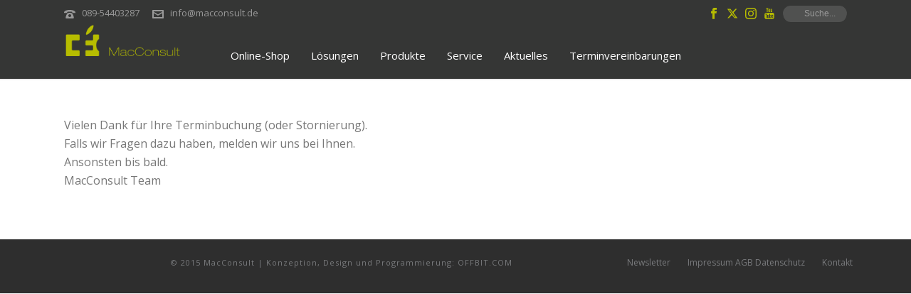

--- FILE ---
content_type: text/html; charset=UTF-8
request_url: https://macconsult.de/terminbuchung-erfolgreich/
body_size: 29453
content:
<!DOCTYPE html>
<html lang="de" >
<head><script data-pagespeed-no-defer data-two-no-delay type="text/javascript" >var two_worker_data_critical_data = {"critical_data":{"critical_css":false,"critical_fonts":false}}</script><script data-pagespeed-no-defer data-two-no-delay type="text/javascript" >var two_worker_data_font = {"font":[]}</script><script data-pagespeed-no-defer data-two-no-delay type="text/javascript" >var two_worker_data_excluded_js = {"js":[]}</script><script data-pagespeed-no-defer data-two-no-delay type="text/javascript" >var two_worker_data_js = {"js":[{"inline":true,"code":"dmFyJTIwYWpheHVybCUyMCUzRCUyMCUyMmh0dHBzJTNBJTJGJTJGbWFjY29uc3VsdC5kZSUyRndwLWFkbWluJTJGYWRtaW4tYWpheC5waHAlMjIlM0I=","id":"","uid":"two_697c930728bf1","exclude_blob":false,"excluded_from_delay":false},{"inline":true,"code":"[base64]","id":"google_gtagjs-js-consent-mode-data-layer","uid":"two_697c930728c9c","exclude_blob":false,"excluded_from_delay":false},{"inline":true,"code":"[base64]","id":"","uid":"two_697c930728cca","exclude_blob":false,"excluded_from_delay":false},{"inline":false,"url":"https:\/\/macconsult.de\/wp-includes\/js\/jquery\/jquery.min.js?ver=3.7.1","id":"jquery-core-js","uid":"two_697c930728d26","exclude_blob":false,"excluded_from_delay":false},{"inline":false,"url":"https:\/\/macconsult.de\/wp-includes\/js\/jquery\/jquery-migrate.min.js?ver=3.4.1","id":"jquery-migrate-js","uid":"two_697c930728d34","exclude_blob":false,"excluded_from_delay":false},{"inline":false,"url":"https:\/\/macconsult.de\/wp-content\/themes\/jupiter\/assets\/js\/plugins\/wp-enqueue\/min\/webfontloader.js?ver=6.9","id":"mk-webfontloader-js","uid":"two_697c930728d3d","exclude_blob":false,"excluded_from_delay":false},{"inline":true,"code":"[base64]","id":"mk-webfontloader-js-after","uid":"two_697c930728d48","exclude_blob":false,"excluded_from_delay":false},{"inline":true,"code":"[base64]","id":"layerslider-utils-js-extra","uid":"two_697c930728d59","exclude_blob":false,"excluded_from_delay":false},{"inline":false,"url":"https:\/\/macconsult.de\/wp-content\/plugins\/LayerSlider\/assets\/static\/layerslider\/js\/layerslider.utils.js?ver=7.15.1","id":"layerslider-utils-js","uid":"two_697c930728d63","exclude_blob":false,"excluded_from_delay":false},{"inline":false,"url":"https:\/\/macconsult.de\/wp-content\/plugins\/LayerSlider\/assets\/static\/layerslider\/js\/layerslider.kreaturamedia.jquery.js?ver=7.15.1","id":"layerslider-js","uid":"two_697c930728d6d","exclude_blob":false,"excluded_from_delay":false},{"inline":false,"url":"https:\/\/macconsult.de\/wp-content\/plugins\/LayerSlider\/assets\/static\/layerslider\/js\/layerslider.transitions.js?ver=7.15.1","id":"layerslider-transitions-js","uid":"two_697c930728d77","exclude_blob":false,"excluded_from_delay":false},{"inline":true,"code":"[base64]","id":"sp-dsgvo-js-extra","uid":"two_697c930728d80","exclude_blob":false,"excluded_from_delay":false},{"inline":false,"url":"https:\/\/macconsult.de\/wp-content\/plugins\/shapepress-dsgvo\/public\/js\/sp-dsgvo-public.min.js?ver=3.1.38","id":"sp-dsgvo-js","uid":"two_697c930728e01","exclude_blob":false,"excluded_from_delay":false},{"inline":false,"url":"https:\/\/macconsult.de\/wp-content\/plugins\/sticky-popup\/js\/modernizr.custom.js?ver=1.2","id":"sticky_popup-modernizr-script-js","uid":"two_697c930728e0b","exclude_blob":false,"excluded_from_delay":false},{"inline":false,"url":"https:\/\/www.googletagmanager.com\/gtag\/js?id=G-GX81M58NZF","id":"google_gtagjs-js","uid":"two_697c930728e15","exclude_blob":false,"excluded_from_delay":false},{"inline":true,"code":"[base64]","id":"google_gtagjs-js-after","uid":"two_697c930728e1e","exclude_blob":false,"excluded_from_delay":false},{"inline":false,"url":"https:\/\/macconsult.de\/wp-content\/plugins\/youtube-embed-plus-pro\/scripts\/lity.min.js?ver=14.2.4","id":"__dispload__-js","uid":"two_697c930728e36","exclude_blob":false,"excluded_from_delay":false},{"inline":true,"code":"[base64]","id":"__ytprefs__-js-extra","uid":"two_697c930728e3f","exclude_blob":false,"excluded_from_delay":false},{"inline":false,"url":"https:\/\/macconsult.de\/wp-content\/plugins\/youtube-embed-plus-pro\/scripts\/ytprefs.min.js?ver=14.2.4","id":"__ytprefs__-js","uid":"two_697c930728e56","exclude_blob":false,"excluded_from_delay":false},{"inline":true,"code":"","id":"","uid":"two_697c930728e5e","exclude_blob":false,"excluded_from_delay":false},{"inline":false,"url":"https:\/\/www.googletagmanager.com\/gtag\/js?id=G-GX81M58NZF","id":"","uid":"two_697c930728e69","exclude_blob":false,"excluded_from_delay":false},{"inline":true,"code":"[base64]","id":"","uid":"two_697c930728e72","exclude_blob":false,"excluded_from_delay":false},{"inline":false,"url":"https:\/\/integrations.etrusted.com\/applications\/widget.js\/v2","id":"","uid":"two_697c930728e7b","exclude_blob":false,"excluded_from_delay":false},{"inline":true,"code":"[base64]","id":"","uid":"two_697c930728e85","exclude_blob":false,"excluded_from_delay":false},{"inline":true,"code":"JTIwdmFyJTIwaXNUZXN0JTIwJTNEJTIwZmFsc2UlM0IlMjA=","id":"","uid":"two_697c930728e90","exclude_blob":false,"excluded_from_delay":false},{"inline":true,"code":"[base64]","id":"","uid":"two_697c930728e99","exclude_blob":false,"excluded_from_delay":false},{"inline":true,"code":"[base64]","id":"","uid":"two_697c930728ea7","exclude_blob":false,"excluded_from_delay":false},{"inline":true,"code":"[base64]","id":"","uid":"two_697c930728eb6","exclude_blob":false,"excluded_from_delay":false},{"inline":true,"code":"[base64]","id":"","uid":"two_697c930728ec3","exclude_blob":false,"excluded_from_delay":false},{"inline":false,"url":"https:\/\/macconsult.de\/wp-includes\/js\/dist\/hooks.min.js?ver=dd5603f07f9220ed27f1","id":"wp-hooks-js","uid":"two_697c930728edb","exclude_blob":false,"excluded_from_delay":false},{"inline":false,"url":"https:\/\/macconsult.de\/wp-includes\/js\/dist\/i18n.min.js?ver=c26c3dc7bed366793375","id":"wp-i18n-js","uid":"two_697c930728ee9","exclude_blob":false,"excluded_from_delay":false},{"inline":true,"code":"[base64]","id":"wp-i18n-js-after","uid":"two_697c930728ef7","exclude_blob":false,"excluded_from_delay":false},{"inline":false,"url":"https:\/\/macconsult.de\/wp-content\/plugins\/contact-form-7\/includes\/swv\/js\/index.js?ver=6.1.4","id":"swv-js","uid":"two_697c930728f06","exclude_blob":false,"excluded_from_delay":false},{"inline":true,"code":"[base64]","id":"contact-form-7-js-translations","uid":"two_697c930728f14","exclude_blob":false,"excluded_from_delay":false},{"inline":true,"code":"[base64]","id":"contact-form-7-js-before","uid":"two_697c930728f27","exclude_blob":false,"excluded_from_delay":false},{"inline":false,"url":"https:\/\/macconsult.de\/wp-content\/plugins\/contact-form-7\/includes\/js\/index.js?ver=6.1.4","id":"contact-form-7-js","uid":"two_697c930728f37","exclude_blob":false,"excluded_from_delay":false},{"inline":false,"url":"https:\/\/macconsult.de\/wp-content\/themes\/jupiter\/assets\/js\/plugins\/wp-enqueue\/min\/smoothscroll.js?ver=1765468454","id":"smoothscroll-js","uid":"two_697c930728f45","exclude_blob":false,"excluded_from_delay":false},{"inline":false,"url":"https:\/\/macconsult.de\/wp-content\/themes\/jupiter\/assets\/js\/min\/full-scripts.6.12.3.js?ver=1765468454","id":"theme-scripts-js","uid":"two_697c930728f54","exclude_blob":false,"excluded_from_delay":false},{"inline":false,"url":"https:\/\/macconsult.de\/wp-content\/themes\/jupiter\/header-builder\/includes\/assets\/js\/mkhb-render.js?ver=6.12.3","id":"mkhb-render-js","uid":"two_697c930728f61","exclude_blob":false,"excluded_from_delay":false},{"inline":false,"url":"https:\/\/macconsult.de\/wp-content\/themes\/jupiter\/header-builder\/includes\/assets\/js\/mkhb-column.js?ver=6.12.3","id":"mkhb-column-js","uid":"two_697c930728f6f","exclude_blob":false,"excluded_from_delay":false},{"inline":false,"url":"https:\/\/macconsult.de\/wp-content\/plugins\/google-site-kit\/dist\/assets\/js\/googlesitekit-consent-mode-bc2e26cfa69fcd4a8261.js","id":"googlesitekit-consent-mode-js","uid":"two_697c930728f7e","exclude_blob":false,"excluded_from_delay":false},{"inline":false,"url":"https:\/\/macconsult.de\/wp-content\/plugins\/shapepress-dsgvo\/public\/js\/simplebar.min.js","id":"simplebar-js","uid":"two_697c930728f8d","exclude_blob":false,"excluded_from_delay":false},{"inline":true,"code":"[base64]","id":"jupiter-donut-shortcodes-js-extra","uid":"two_697c930728f9b","exclude_blob":false,"excluded_from_delay":false},{"inline":false,"url":"https:\/\/macconsult.de\/wp-content\/plugins\/jupiter-donut\/assets\/js\/shortcodes-scripts.min.js?ver=1.6.5","id":"jupiter-donut-shortcodes-js","uid":"two_697c930728fb1","exclude_blob":false,"excluded_from_delay":false},{"inline":false,"url":"https:\/\/www.google.com\/recaptcha\/api.js?render=6Ldud3UaAAAAAMEcrskQmAzEn9Ihdy2ukujWdt3K&amp;ver=3.0","id":"google-recaptcha-js","uid":"two_697c930728fbf","exclude_blob":false,"excluded_from_delay":false},{"inline":false,"url":"https:\/\/macconsult.de\/wp-includes\/js\/dist\/vendor\/wp-polyfill.min.js?ver=3.15.0","id":"wp-polyfill-js","uid":"two_697c930728fcf","exclude_blob":false,"excluded_from_delay":false},{"inline":true,"code":"[base64]","id":"wpcf7-recaptcha-js-before","uid":"two_697c930728fde","exclude_blob":false,"excluded_from_delay":false},{"inline":false,"url":"https:\/\/macconsult.de\/wp-content\/plugins\/contact-form-7\/modules\/recaptcha\/index.js?ver=6.1.4","id":"wpcf7-recaptcha-js","uid":"two_697c930728fed","exclude_blob":false,"excluded_from_delay":false},{"inline":false,"url":"https:\/\/macconsult.de\/wp-content\/plugins\/google-site-kit\/dist\/assets\/js\/googlesitekit-events-provider-contact-form-7-40476021fb6e59177033.js","id":"googlesitekit-events-provider-contact-form-7-js","uid":"two_697c930728ffb","exclude_blob":false,"excluded_from_delay":false},{"inline":false,"url":"https:\/\/macconsult.de\/wp-content\/plugins\/youtube-embed-plus-pro\/scripts\/fitvids.min.js?ver=14.2.4","id":"__ytprefsfitvids__-js","uid":"two_697c93072900a","exclude_blob":false,"excluded_from_delay":false},{"inline":true,"code":"[base64]","id":"wp-consent-api-js-extra","uid":"two_697c930729018","exclude_blob":false,"excluded_from_delay":false},{"inline":false,"url":"https:\/\/macconsult.de\/wp-content\/plugins\/wp-consent-api\/assets\/js\/wp-consent-api.min.js?ver=2.0.0","id":"wp-consent-api-js","uid":"two_697c930729025","exclude_blob":false,"excluded_from_delay":false},{"inline":true,"code":"","id":"","uid":"two_697c930729034","exclude_blob":false,"excluded_from_delay":false},{"inline":true,"code":"[base64]","id":"","uid":"two_697c93072904b","exclude_blob":false,"excluded_from_delay":false},{"inline":true,"code":"[base64]","id":"","uid":"two_697c93072905b","exclude_blob":false,"excluded_from_delay":false},{"code":"[base64]","inline":true,"uid":"two_dispatchEvent_script"}]}</script><script data-pagespeed-no-defer data-two-no-delay type="text/javascript" >var two_worker_data_css = {"css":[{"url":"https:\/\/fonts.googleapis.com\/css?family=Lato%3A100%2C100i%2C200%2C200i%2C300%2C300i%2C400%2C400i%2C500%2C500i%2C600%2C600i%2C700%2C700i%2C800%2C800i%2C900%2C900i%7COpen+Sans%3A100%2C100i%2C200%2C200i%2C300%2C300i%2C400%2C400i%2C500%2C500i%2C600%2C600i%2C700%2C700i%2C800%2C800i%2C900%2C900i%7CIndie+Flower%3A100%2C100i%2C200%2C200i%2C300%2C300i%2C400%2C400i%2C500%2C500i%2C600%2C600i%2C700%2C700i%2C800%2C800i%2C900%2C900i%7COswald%3A100%2C100i%2C200%2C200i%2C300%2C300i%2C400%2C400i%2C500%2C500i%2C600%2C600i%2C700%2C700i%2C800%2C800i%2C900%2C900i&display=swap","media":"all","uid":""},{"url":"https:\/\/macconsult.de\/wp-content\/cache\/tw_optimize\/css\/two_61159_aggregated_5031697833a1b266bf9fe4d7a52cf38e_delay.min.css?date=1769771783","media":"all","uid":""}]}</script><noscript><link rel="stylesheet" crossorigin="anonymous" class="two_uncritical_css_noscript" media="all" href="https://fonts.googleapis.com/css?family=Lato%3A100%2C100i%2C200%2C200i%2C300%2C300i%2C400%2C400i%2C500%2C500i%2C600%2C600i%2C700%2C700i%2C800%2C800i%2C900%2C900i%7COpen+Sans%3A100%2C100i%2C200%2C200i%2C300%2C300i%2C400%2C400i%2C500%2C500i%2C600%2C600i%2C700%2C700i%2C800%2C800i%2C900%2C900i%7CIndie+Flower%3A100%2C100i%2C200%2C200i%2C300%2C300i%2C400%2C400i%2C500%2C500i%2C600%2C600i%2C700%2C700i%2C800%2C800i%2C900%2C900i%7COswald%3A100%2C100i%2C200%2C200i%2C300%2C300i%2C400%2C400i%2C500%2C500i%2C600%2C600i%2C700%2C700i%2C800%2C800i%2C900%2C900i&display=swap"></noscript><noscript><link rel="stylesheet" crossorigin="anonymous" class="two_uncritical_css_noscript" media="all" href="https://macconsult.de/wp-content/cache/tw_optimize/css/two_61159_aggregated_5031697833a1b266bf9fe4d7a52cf38e_delay.min.css?date=1769771783"></noscript><link type="text/css" media="all" href="https://macconsult.de/wp-content/cache/tw_optimize/css/two_61159_aggregated.min.css?date=1769771783" rel="stylesheet"  />
		<script data-pagespeed-no-defer data-two-no-delay type="text/javascript">window.addEventListener("load",function(){window.two_page_loaded=true;});function logLoaded(){console.log("window is loaded");}
(function listen(){if(window.two_page_loaded){logLoaded();}else{console.log("window is notLoaded");window.setTimeout(listen,50);}})();function applyElementorControllers(){if(!window.elementorFrontend)return;window.elementorFrontend.init()}
function applyViewCss(cssUrl){if(!cssUrl)return;const cssNode=document.createElement('link');cssNode.setAttribute("href",cssUrl);cssNode.setAttribute("rel","stylesheet");cssNode.setAttribute("type","text/css");document.head.appendChild(cssNode);}
var two_scripts_load=true;var two_load_delayed_javascript=function(event){if(two_scripts_load){two_scripts_load=false;two_connect_script(0);if(typeof two_delay_custom_js_new=="object"){document.dispatchEvent(two_delay_custom_js_new)}
window.two_delayed_loading_events.forEach(function(event){console.log("removed event listener");document.removeEventListener(event,two_load_delayed_javascript,false)});}};function two_loading_events(event){setTimeout(function(event){return function(){var t=function(eventType,elementClientX,elementClientY){var _event=new Event(eventType,{bubbles:true,cancelable:true});if(eventType==="click"){_event.clientX=elementClientX;_event.clientY=elementClientY}else{_event.touches=[{clientX:elementClientX,clientY:elementClientY}]}
return _event};var element;if(event&&event.type==="touchend"){var touch=event.changedTouches[0];element=document.elementFromPoint(touch.clientX,touch.clientY);element.dispatchEvent(t('touchstart',touch.clientX,touch.clientY));element.dispatchEvent(t('touchend',touch.clientX,touch.clientY));element.dispatchEvent(t('click',touch.clientX,touch.clientY));}else if(event&&event.type==="click"){element=document.elementFromPoint(event.clientX,event.clientY);element.dispatchEvent(t(event.type,event.clientX,event.clientY));}}}(event),150);}</script><script data-pagespeed-no-defer data-two-no-delay type="text/javascript">window.two_delayed_loading_attribute="data-twodelayedjs";window.two_delayed_js_load_libs_first="";window.two_delayed_loading_events=["mousemove","click","keydown","wheel","touchmove","touchend"];window.two_event_listeners=[];</script><script data-pagespeed-no-defer data-two-no-delay type="text/javascript">document.onreadystatechange=function(){if(document.readyState==="interactive"){if(window.two_delayed_loading_attribute!==undefined){window.two_delayed_loading_events.forEach(function(ev){window.two_event_listeners[ev]=document.addEventListener(ev,two_load_delayed_javascript,{passive:false})});}
if(window.two_delayed_loading_attribute_css!==undefined){window.two_delayed_loading_events_css.forEach(function(ev){window.two_event_listeners_css[ev]=document.addEventListener(ev,two_load_delayed_css,{passive:false})});}
if(window.two_load_delayed_iframe!==undefined){window.two_delayed_loading_iframe_events.forEach(function(ev){window.two_iframe_event_listeners[ev]=document.addEventListener(ev,two_load_delayed_iframe,{passive:false})});}}}</script><meta charset="UTF-8" /><meta name="viewport" content="width=device-width, initial-scale=1.0, minimum-scale=1.0, maximum-scale=1.0, user-scalable=0" /><meta http-equiv="X-UA-Compatible" content="IE=edge,chrome=1" /><meta name="format-detection" content="telephone=no"><script data-two_delay_src='inline' data-two_delay_id="two_697c930728bf1" type="text/javascript"></script><meta name='robots' content='index, follow, max-image-preview:large, max-snippet:-1, max-video-preview:-1' />

		

		<!-- Google tag (gtag.js) consent mode dataLayer added by Site Kit -->
<script data-two_delay_src='inline' data-two_delay_id="two_697c930728c9c" type="text/javascript" id="google_gtagjs-js-consent-mode-data-layer"></script>
<!-- End Google tag (gtag.js) consent mode dataLayer added by Site Kit -->

	<!-- This site is optimized with the Yoast SEO Premium plugin v26.7 (Yoast SEO v26.8) - https://yoast.com/product/yoast-seo-premium-wordpress/ -->
	<title>Termine online bei MacConsult</title>
	<link rel="canonical" href="https://macconsult.de/terminbuchung-erfolgreich/" />
	<meta property="og:locale" content="de_DE" />
	<meta property="og:type" content="article" />
	<meta property="og:title" content="Terminbuchung erfolgreich" />
	<meta property="og:description" content="Vielen Dank für Ihre Terminbuchung (oder Stornierung). Falls wir Fragen dazu haben, melden wir uns bei Ihnen. Ansonsten bis bald. MacConsult Team" />
	<meta property="og:url" content="https://macconsult.de/terminbuchung-erfolgreich/" />
	<meta property="og:site_name" content="MacConsult | Apple Mac in München, Sinar, Leica, ALPA, Phase One und Hasselblad" />
	<meta property="article:publisher" content="https://facebook.com/macconsultshop" />
	<meta property="article:modified_time" content="2021-03-07T15:24:19+00:00" />
	<meta property="og:image" content="https://macconsult.de/wp-content/2019/01/app_assesment_macconsult13_-2.jpg" />
	<meta property="og:image:width" content="1200" />
	<meta property="og:image:height" content="823" />
	<meta property="og:image:type" content="image/jpeg" />
	<meta name="twitter:card" content="summary_large_image" />
	<script type="application/ld+json" class="yoast-schema-graph">{"@context":"https://schema.org","@graph":[{"@type":"WebPage","@id":"https://macconsult.de/terminbuchung-erfolgreich/","url":"https://macconsult.de/terminbuchung-erfolgreich/","name":"Termine online bei MacConsult","isPartOf":{"@id":"https://macconsult.de/#website"},"datePublished":"2021-03-07T13:20:07+00:00","dateModified":"2021-03-07T15:24:19+00:00","breadcrumb":{"@id":"https://macconsult.de/terminbuchung-erfolgreich/#breadcrumb"},"inLanguage":"de","potentialAction":[{"@type":"ReadAction","target":["https://macconsult.de/terminbuchung-erfolgreich/"]}]},{"@type":"BreadcrumbList","@id":"https://macconsult.de/terminbuchung-erfolgreich/#breadcrumb","itemListElement":[{"@type":"ListItem","position":1,"name":"Startseite","item":"https://macconsult.de/"},{"@type":"ListItem","position":2,"name":"Terminbuchung erfolgreich"}]},{"@type":"WebSite","@id":"https://macconsult.de/#website","url":"https://macconsult.de/","name":"MacConsult für Apple Computer München, Sinar, Leica, ALPA, PhaseOne, Hasselblad","description":"MacConsult bietet alles für Produktivität und Kreativität rund um den Mac – von der Beratung bis zur Installation und Wartung","publisher":{"@id":"https://macconsult.de/#organization"},"potentialAction":[{"@type":"SearchAction","target":{"@type":"EntryPoint","urlTemplate":"https://macconsult.de/?s={search_term_string}"},"query-input":{"@type":"PropertyValueSpecification","valueRequired":true,"valueName":"search_term_string"}}],"inLanguage":"de"},{"@type":"Organization","@id":"https://macconsult.de/#organization","name":"MacConsult","url":"https://macconsult.de/","logo":{"@type":"ImageObject","inLanguage":"de","@id":"https://macconsult.de/#/schema/logo/image/","url":"https://macconsult.de/wp-content/2015/03/macconsultlogo2.png","contentUrl":"https://macconsult.de/wp-content/2015/03/macconsultlogo2.png","width":440,"height":200,"caption":"MacConsult"},"image":{"@id":"https://macconsult.de/#/schema/logo/image/"},"sameAs":["https://facebook.com/macconsultshop"],"email":"info@macconsult.de","telephone":"089-54403287","vatID":"DE130303386","taxID":"76538951204","numberOfEmployees":{"@type":"QuantitativeValue","minValue":"1","maxValue":"10"}}]}</script>
	<!-- / Yoast SEO Premium plugin. -->


<link rel='dns-prefetch' href='//www.googletagmanager.com' />

<link rel="shortcut icon" href="https://macconsult.de/wp-content/2015/09/favicon.ico"  />
<script data-two_delay_src='inline' data-two_delay_id="two_697c930728cca" type="text/javascript"></script>
























<script data-two_delay_id="two_697c930728d26" type="text/javascript" data-two_delay_src="https://macconsult.de/wp-includes/js/jquery/jquery.min.js?ver=3.7.1" id="jquery-core-js"></script>
<script data-two_delay_id="two_697c930728d34" type="text/javascript" data-two_delay_src="https://macconsult.de/wp-includes/js/jquery/jquery-migrate.min.js?ver=3.4.1" id="jquery-migrate-js"></script>
<script data-two_delay_id="two_697c930728d3d" type="text/javascript" data-noptimize='' data-no-minify='' data-two_delay_src="https://macconsult.de/wp-content/themes/jupiter/assets/js/plugins/wp-enqueue/min/webfontloader.js?ver=6.9" id="mk-webfontloader-js"></script>
<script data-two_delay_src='inline' data-two_delay_id="two_697c930728d48" type="text/javascript" id="mk-webfontloader-js-after"></script>
<script data-two_delay_src='inline' data-two_delay_id="two_697c930728d59" type="text/javascript" id="layerslider-utils-js-extra"></script>
<script data-two_delay_id="two_697c930728d63" type="text/javascript" data-two_delay_src="https://macconsult.de/wp-content/plugins/LayerSlider/assets/static/layerslider/js/layerslider.utils.js?ver=7.15.1" id="layerslider-utils-js"></script>
<script data-two_delay_id="two_697c930728d6d" type="text/javascript" data-two_delay_src="https://macconsult.de/wp-content/plugins/LayerSlider/assets/static/layerslider/js/layerslider.kreaturamedia.jquery.js?ver=7.15.1" id="layerslider-js"></script>
<script data-two_delay_id="two_697c930728d77" type="text/javascript" data-two_delay_src="https://macconsult.de/wp-content/plugins/LayerSlider/assets/static/layerslider/js/layerslider.transitions.js?ver=7.15.1" id="layerslider-transitions-js"></script>
<script data-two_delay_src='inline' data-two_delay_id="two_697c930728d80" type="text/javascript" id="sp-dsgvo-js-extra"></script>
<script data-two_delay_id="two_697c930728e01" type="text/javascript" data-two_delay_src="https://macconsult.de/wp-content/plugins/shapepress-dsgvo/public/js/sp-dsgvo-public.min.js?ver=3.1.38" id="sp-dsgvo-js"></script>
<script data-two_delay_id="two_697c930728e0b" type="text/javascript" data-two_delay_src="https://macconsult.de/wp-content/plugins/sticky-popup/js/modernizr.custom.js?ver=1.2" id="sticky_popup-modernizr-script-js"></script>

<!-- Google Tag (gtac.js) durch Site-Kit hinzugefügt -->
<!-- Von Site Kit hinzugefügtes Google-Analytics-Snippet -->
<script data-two_delay_id="two_697c930728e15" type="text/javascript" data-two_delay_src="https://www.googletagmanager.com/gtag/js?id=G-GX81M58NZF" id="google_gtagjs-js" async></script>
<script data-two_delay_src='inline' data-two_delay_id="two_697c930728e1e" type="text/javascript" id="google_gtagjs-js-after"></script>
<script data-two_delay_id="two_697c930728e36" type="text/javascript" data-two_delay_src="https://macconsult.de/wp-content/plugins/youtube-embed-plus-pro/scripts/lity.min.js?ver=14.2.4" id="__dispload__-js"></script>
<script data-two_delay_src='inline' data-two_delay_id="two_697c930728e3f" type="text/javascript" id="__ytprefs__-js-extra"></script>
<script data-two_delay_id="two_697c930728e56" type="text/javascript" data-two_delay_src="https://macconsult.de/wp-content/plugins/youtube-embed-plus-pro/scripts/ytprefs.min.js?ver=14.2.4" id="__ytprefs__-js"></script>
<script data-two_delay_src='inline' data-two_delay_id="two_697c930728e5e"></script><meta name="generator" content="Powered by LayerSlider 7.15.1 - Build Heros, Sliders, and Popups. Create Animations and Beautiful, Rich Web Content as Easy as Never Before on WordPress." />
<!-- LayerSlider updates and docs at: https://layerslider.com -->
<meta name="generator" content="Site Kit by Google 1.171.0" /><!-- Global site tag (gtag.js) - Google Analytics -->
<script data-two_delay_id="two_697c930728e69" async data-two_delay_src="https://www.googletagmanager.com/gtag/js?id=G-GX81M58NZF"></script>
<script data-two_delay_src='inline' data-two_delay_id="two_697c930728e72"></script>
<!-- Begin eTrusted bootstrap tag -->
<script data-two_delay_id="two_697c930728e7b" data-two_delay_src="https://integrations.etrusted.com/applications/widget.js/v2" defer async></script>
<!-- End eTrusted bootstrap tag --><script data-two_delay_src='inline' data-two_delay_id="two_697c930728e85"></script>
<meta name="generator" content="MasterSlider 3.7.8 - Responsive Touch Image Slider" />
<meta itemprop="author" content="Christoph" /><meta itemprop="datePublished" content="07.03.2021" /><meta itemprop="dateModified" content="07.03.2021" /><meta itemprop="publisher" content="MacConsult | Apple Mac in München, Sinar, Leica, ALPA, Phase One  und Hasselblad" /><script data-two_delay_src='inline' data-two_delay_id="two_697c930728e90"></script>
<!-- Durch Site Kit hinzugefügte Google AdSense Metatags -->
<meta name="google-adsense-platform-account" content="ca-host-pub-2644536267352236">
<meta name="google-adsense-platform-domain" content="sitekit.withgoogle.com">
<!-- Beende durch Site Kit hinzugefügte Google AdSense Metatags -->

            
            <meta name="generator" content="Powered by WPBakery Page Builder - drag and drop page builder for WordPress."/>
		
		
<!-- Von Site Kit hinzugefügtes Google-Tag-Manager-Snippet -->
<script data-two_delay_src='inline' data-two_delay_id="two_697c930728e99" type="text/javascript"></script>

<!-- Ende des von Site Kit hinzugefügten Google-Tag-Manager-Snippets -->
<meta name="generator" content="Jupiter 6.12.3" /><noscript><style> .wpb_animate_when_almost_visible { opacity: 1; }</style></noscript>	</head>

<body class="wp-singular page-template-default page page-id-61159 wp-theme-jupiter _masterslider _msp_version_3.7.8 wpb-js-composer js-comp-ver-8.7.2 vc_responsive" itemscope="itemscope" itemtype="https://schema.org/WebPage"  data-adminbar="">
			<!-- Von Site Kit hinzugefügtes Google-Tag-Manager-(noscript)-Snippet -->
		<noscript>
			<iframe src="https://www.googletagmanager.com/ns.html?id=GTM-58BBLHJ" height="0" width="0" style="display:none;visibility:hidden"></iframe>
		</noscript>
		<!-- Ende des von Site Kit hinzugefügten Google-Tag-Manager-(noscript)-Snippets -->
		
	<!-- Target for scroll anchors to achieve native browser bahaviour + possible enhancements like smooth scrolling -->
	<div id="top-of-page"></div>

		<div id="mk-boxed-layout">

			<div id="mk-theme-container" >

				 
    <header data-height='76'
                data-sticky-height='76'
                data-responsive-height='76'
                data-transparent-skin=''
                data-header-style='1'
                data-sticky-style='fixed'
                data-sticky-offset='header' id="mk-header-1" class="mk-header header-style-1 header-align-center  toolbar-true menu-hover-1 sticky-style-fixed mk-background-stretch boxed-header " role="banner" itemscope="itemscope" itemtype="https://schema.org/WPHeader" >
                    <div class="mk-header-holder">
                                
<div class="mk-header-toolbar">

			<div class="mk-grid header-grid">
	
		<div class="mk-header-toolbar-holder">

		
	<span class="header-toolbar-contact">
		<svg  class="mk-svg-icon" data-name="mk-moon-phone-3" data-cacheid="icon-697c9306d32e8" style=" height:16px; width: 16px; "  xmlns="http://www.w3.org/2000/svg" viewBox="0 0 512 512"><path d="M457.153 103.648c53.267 30.284 54.847 62.709 54.849 85.349v3.397c0 5.182-4.469 9.418-9.928 9.418h-120.146c-5.459 0-9.928-4.236-9.928-9.418v-11.453c0-28.605-27.355-33.175-42.449-35.605-15.096-2.426-52.617-4.777-73.48-4.777h-.14300000000000002c-20.862 0-58.387 2.35-73.48 4.777-15.093 2.427-42.449 6.998-42.449 35.605v11.453c0 5.182-4.469 9.418-9.926 9.418h-120.146c-5.457 0-9.926-4.236-9.926-9.418v-3.397c0-22.64 1.58-55.065 54.847-85.349 63.35-36.01 153.929-39.648 201.08-39.648l.077.078.066-.078c47.152 0 137.732 3.634 201.082 39.648zm-201.152 88.352c-28.374 0-87.443 2.126-117.456 38.519-30.022 36.383-105.09 217.481-38.147 217.481h311.201c66.945 0-8.125-181.098-38.137-217.481-30.018-36.393-89.1-38.519-117.461-38.519zm-.001 192c-35.346 0-64-28.653-64-64s28.654-64 64-64c35.347 0 64 28.653 64 64s-28.653 64-64 64z"/></svg>		<a href="tel:089-54403287">089-54403287</a>
	</span>


    <span class="header-toolbar-contact">
    	<svg  class="mk-svg-icon" data-name="mk-moon-envelop" data-cacheid="icon-697c9306d35a7" style=" height:16px; width: 16px; "  xmlns="http://www.w3.org/2000/svg" viewBox="0 0 512 512"><path d="M480 64h-448c-17.6 0-32 14.4-32 32v320c0 17.6 14.4 32 32 32h448c17.6 0 32-14.4 32-32v-320c0-17.6-14.4-32-32-32zm-32 64v23l-192 113.143-192-113.143v-23h384zm-384 256v-177.286l192 113.143 192-113.143v177.286h-384z"/></svg>    	<a href="/cdn-cgi/l/email-protection#e7c1c4d6d7d2dc8981c1c4d6d6d6dcc1c4d1d3dcc1c4d6d7dedcc1c4ded0dc84c1c4dededcc1c4d6d6d6dc8994c1c4d6d6d0dcc1c4d6d7dfdc93c1c4d3d1dcc1c4d6d7d7dc82">&#105;&#110;&#102;&#111;&#64;&#109;acc&#111;n&#115;&#117;&#108;t.&#100;&#101;</a>
    </span>


<div class="mk-header-search">
    <form class="mk-header-searchform" method="get" id="mk-header-searchform" action="https://macconsult.de/">
        <span>
        	<input type="text" class="text-input on-close-state" value="" name="s" id="s" placeholder="Suche..." />
        	<i class="mk-searchform-icon"><svg  class="mk-svg-icon" data-name="mk-icon-search" data-cacheid="icon-697c9306d3815" xmlns="http://www.w3.org/2000/svg" viewBox="0 0 1664 1792"><path d="M1152 832q0-185-131.5-316.5t-316.5-131.5-316.5 131.5-131.5 316.5 131.5 316.5 316.5 131.5 316.5-131.5 131.5-316.5zm512 832q0 52-38 90t-90 38q-54 0-90-38l-343-342q-179 124-399 124-143 0-273.5-55.5t-225-150-150-225-55.5-273.5 55.5-273.5 150-225 225-150 273.5-55.5 273.5 55.5 225 150 150 225 55.5 273.5q0 220-124 399l343 343q37 37 37 90z"/></svg><input value="" type="submit" class="header-search-btn" /></i>
        </span>
    </form>
</div>
<div class="mk-header-social toolbar-section"><ul><li><a class="facebook-hover " target="_blank" rel="noreferrer noopener" href="https://www.facebook.com/macconsultshop/"><svg  class="mk-svg-icon" data-name="mk-jupiter-icon-simple-facebook" data-cacheid="icon-697c9306d3932" style=" height:16px; width: 16px; "  xmlns="http://www.w3.org/2000/svg" viewBox="0 0 512 512"><path d="M192.191 92.743v60.485h-63.638v96.181h63.637v256.135h97.069v-256.135h84.168s6.674-51.322 9.885-96.508h-93.666v-42.921c0-8.807 11.565-20.661 23.01-20.661h71.791v-95.719h-83.57c-111.317 0-108.686 86.262-108.686 99.142z"/></svg></i></a></li><li><a class="twitter-hover " target="_blank" rel="noreferrer noopener" href="https://twitter.com/MacConsultFries"><?xml version="1.0" encoding="utf-8"?>
<!-- Generator: Adobe Illustrator 28.1.0, SVG Export Plug-In . SVG Version: 6.00 Build 0)  -->
<svg  class="mk-svg-icon" data-name="mk-jupiter-icon-simple-twitter" data-cacheid="icon-697c9306d39aa" style=" height:16px; width: px; "  version="1.1" id="Layer_1" xmlns="http://www.w3.org/2000/svg" xmlns:xlink="http://www.w3.org/1999/xlink" x="0px" y="0px"
	 viewBox="0 0 16 16" style="enable-background:new 0 0 16 16;" xml:space="preserve">
<path d="M12.2,1.5h2.2L9.6,7l5.7,7.5h-4.4L7.3,10l-4,4.5H1.1l5.2-5.9L0.8,1.5h4.5l3.1,4.2L12.2,1.5z M11.4,13.2h1.2L4.7,2.8H3.4
	L11.4,13.2z"/>
</svg>
</i></a></li><li><a class="instagram-hover " target="_blank" rel="noreferrer noopener" href="https://www.instagram.com/macconsultshop/"><svg  class="mk-svg-icon" data-name="mk-jupiter-icon-simple-instagram" data-cacheid="icon-697c9306d3a16" style=" height:16px; width: 16px; "  xmlns="http://www.w3.org/2000/svg" viewBox="0 0 81.2 81.2"><path d="M81,23.9c-0.2-4.3-0.9-7.3-1.9-9.9c-1-2.7-2.4-4.9-4.7-7.2c-2.3-2.3-4.5-3.6-7.2-4.7c-2.6-1-5.5-1.7-9.9-1.9 C53,0,51.6,0,40.6,0c-11,0-12.4,0-16.7,0.2c-4.3,0.2-7.3,0.9-9.9,1.9c-2.7,1-4.9,2.4-7.2,4.7C4.6,9.1,3.2,11.3,2.1,14 c-1,2.6-1.7,5.5-1.9,9.9C0,28.2,0,29.6,0,40.6c0,11,0,12.4,0.2,16.7c0.2,4.3,0.9,7.3,1.9,9.9c1,2.7,2.4,4.9,4.7,7.2 c2.3,2.3,4.5,3.6,7.2,4.7c2.6,1,5.5,1.7,9.9,1.9c4.3,0.2,5.7,0.2,16.7,0.2c11,0,12.4,0,16.7-0.2c4.3-0.2,7.3-0.9,9.9-1.9 c2.7-1,4.9-2.4,7.2-4.7c2.3-2.3,3.6-4.5,4.7-7.2c1-2.6,1.7-5.5,1.9-9.9c0.2-4.3,0.2-5.7,0.2-16.7C81.2,29.6,81.2,28.2,81,23.9z  M73.6,57c-0.2,4-0.8,6.1-1.4,7.5c-0.7,1.9-1.6,3.2-3,4.7c-1.4,1.4-2.8,2.3-4.7,3c-1.4,0.6-3.6,1.2-7.5,1.4 c-4.3,0.2-5.6,0.2-16.4,0.2c-10.8,0-12.1,0-16.4-0.2c-4-0.2-6.1-0.8-7.5-1.4c-1.9-0.7-3.2-1.6-4.7-3c-1.4-1.4-2.3-2.8-3-4.7 C8.4,63.1,7.7,61,7.6,57c-0.2-4.3-0.2-5.6-0.2-16.4c0-10.8,0-12.1,0.2-16.4c0.2-4,0.8-6.1,1.4-7.5c0.7-1.9,1.6-3.2,3-4.7 c1.4-1.4,2.8-2.3,4.7-3c1.4-0.6,3.6-1.2,7.5-1.4c4.3-0.2,5.6-0.2,16.4-0.2c10.8,0,12.1,0,16.4,0.2c4,0.2,6.1,0.8,7.5,1.4 c1.9,0.7,3.2,1.6,4.7,3c1.4,1.4,2.3,2.8,3,4.7c0.6,1.4,1.2,3.6,1.4,7.5c0.2,4.3,0.2,5.6,0.2,16.4C73.9,51.4,73.8,52.7,73.6,57z"/><path d="M40.6,19.8c-11.5,0-20.8,9.3-20.8,20.8c0,11.5,9.3,20.8,20.8,20.8c11.5,0,20.8-9.3,20.8-20.8 C61.4,29.1,52.1,19.8,40.6,19.8z M40.6,54.1c-7.5,0-13.5-6.1-13.5-13.5c0-7.5,6.1-13.5,13.5-13.5c7.5,0,13.5,6.1,13.5,13.5 C54.1,48.1,48.1,54.1,40.6,54.1z"/><circle cx="62.3" cy="18.9" r="4.9"/></svg></i></a></li><li><a class="youtube-hover " target="_blank" rel="noreferrer noopener" href="https://www.youtube.com/channel/UCHsPWB3wXOfSUMBrgaZZN3w"><svg  class="mk-svg-icon" data-name="mk-jupiter-icon-simple-youtube" data-cacheid="icon-697c9306d3a82" style=" height:16px; width: 16px; "  xmlns="http://www.w3.org/2000/svg" viewBox="0 0 512 512"><path d="M146.112 194.063h31.18l.036-107.855 36.879-92.4h-34.136l-19.588 68.63-19.881-68.82h-33.762l39.219 92.627zm257.78 157.717c0-7.255-5.968-13.18-13.282-13.18h-1.769c-7.285 0-13.253 5.925-13.253 13.18l-.118 16.326h28.103l.32-16.326zm-192.18-214.16c0 12.324.594 21.577 1.851 27.736 1.236 6.151 3.284 11.439 6.202 15.755 2.897 4.323 6.948 7.599 12.2 9.75 5.237 2.187 11.578 3.218 19.119 3.218 6.744 0 12.727-1.236 17.95-3.76 5.164-2.508 9.42-6.443 12.726-11.695 3.335-5.325 5.514-10.986 6.51-17.094 1.009-6.093 1.536-15.688 1.536-28.738v-35.562c0-10.306-.557-17.956-1.654-23.025-1.082-5.002-3.115-9.889-6.113-14.643-2.956-4.74-7.198-8.587-12.698-11.534-5.471-2.948-12.04-4.448-19.682-4.448-9.099 0-16.574 2.312-22.418 6.92-5.865 4.587-9.918 10.679-12.156 18.25-2.231 7.599-3.373 18.138-3.373 31.64v37.23zm25.9-56.232c0-7.951 5.932-14.453 13.151-14.453 7.227 0 13.107 6.502 13.107 14.453v74.861c0 7.965-5.88 14.475-13.107 14.475-7.219 0-13.151-6.51-13.151-14.475v-74.861zm60.562 251.726c-7.139 0-12.976 4.798-12.976 10.664v79.374c0 5.866 5.836 10.635 12.976 10.635 7.137 0 12.99-4.769 12.99-10.635v-79.374c0-5.866-5.851-10.664-12.99-10.664zm13.75-153.306c1.536 3.73 3.921 6.743 7.139 9.018 3.188 2.238 7.269 3.372 12.142 3.372 4.286 0 8.06-1.156 11.366-3.54 3.291-2.377 6.072-5.917 8.323-10.649l-.557 11.644h33.06v-140.623h-26.039v109.443c0 5.931-4.871 10.773-10.839 10.773-5.94 0-10.825-4.842-10.825-10.773v-109.443h-27.193v94.844c0 12.083.219 20.135.584 24.224.381 4.053 1.317 7.951 2.838 11.711zm87.595 43.066h-287.031c-38.406 0-69.814 29.652-69.814 65.857v150.994c0 36.221 31.407 65.858 69.814 65.858h287.031c38.385 0 69.808-29.637 69.808-65.858v-150.994c0-36.205-31.422-65.857-69.808-65.857zm-297.577 233.236v-159.494l-29.609-.087v-23.172l94.857.161v23.551h-35.591l.023 159.041h-29.68zm136.35-.029l-23.829-.031.066-17.553c-6.407 13.751-31.977 24.824-45.333 15.185-7.154-5.135-6.898-14.13-7.63-21.856-.387-4.373-.065-13.999-.101-26.902l-.088-84.17h29.512l.117 85.531c0 11.659-.629 18.461.081 20.714 4.243 12.858 15.09 5.881 17.496-.717.775-2.164.029-8.308.029-20.596v-84.932h29.681v135.327zm44.215-12.801l-2.223 11.294-24.372.365.147-181.406 29.636-.06-.103 52.575c27.356-21.81 47.512-5.661 47.542 21.269l.06 70.714c.043 34.244-19.544 53.817-50.688 25.248zm68.578-34.537v-42.129c0-12.656 1.242-22.617 3.774-29.901 2.5-7.285 6.817-12.713 12.447-16.764 17.978-12.96 53.526-8.938 57.169 16.399 1.156 8.017 1.536 22.015 1.536 36.031v19.163h-50.952v32.635c0 6.656 5.486 12.053 12.173 12.053h4.358c6.657 0 12.144-5.397 12.144-12.053v-12.404c.014-1.098.043-2.106.058-2.999l22.25-.117c10.151 60.269-74.956 70.173-74.956.088z"/></svg></i></a></li></ul><div class="clearboth"></div></div>
		</div>

			</div>
	
</div>
                <div class="mk-header-inner add-header-height">

                    <div class="mk-header-bg "></div>

                                            <div class="mk-toolbar-resposnive-icon"><svg  class="mk-svg-icon" data-name="mk-icon-chevron-down" data-cacheid="icon-697c9306d3bbd" xmlns="http://www.w3.org/2000/svg" viewBox="0 0 1792 1792"><path d="M1683 808l-742 741q-19 19-45 19t-45-19l-742-741q-19-19-19-45.5t19-45.5l166-165q19-19 45-19t45 19l531 531 531-531q19-19 45-19t45 19l166 165q19 19 19 45.5t-19 45.5z"/></svg></div>
                    
                                                <div class="mk-grid header-grid">
                    
                            <div class="mk-header-nav-container one-row-style menu-hover-style-1" role="navigation" itemscope="itemscope" itemtype="https://schema.org/SiteNavigationElement" >
                                <nav class="mk-main-navigation js-main-nav"><ul id="menu-hauptnavigation" class="main-navigation-ul"><li id="menu-item-57158" class="menu-item menu-item-type-custom menu-item-object-custom no-mega-menu"><a class="menu-item-link js-smooth-scroll"  target="_blank" href="https://www.macconsultshop.de">Online-Shop</a></li>
<li id="menu-item-57310" class="menu-item menu-item-type-custom menu-item-object-custom menu-item-has-children no-mega-menu"><a class="menu-item-link js-smooth-scroll"  href="https://macconsult.de/loesungen">Lösungen</a>
<ul style="" class="sub-menu ">
	<li id="menu-item-57771" class="menu-item menu-item-type-post_type menu-item-object-page"><a class="menu-item-link js-smooth-scroll"  href="https://macconsult.de/googlecloud/">Google Cloud</a></li>
	<li id="menu-item-58379" class="menu-item menu-item-type-post_type menu-item-object-page"><a class="menu-item-link js-smooth-scroll"  href="https://macconsult.de/speicherlosungen/">Speicherlösungen</a></li>
	<li id="menu-item-57768" class="menu-item menu-item-type-post_type menu-item-object-page"><a class="menu-item-link js-smooth-scroll"  href="https://macconsult.de/farb-management/">Farbmanagement</a></li>
	<li id="menu-item-57463" class="menu-item menu-item-type-post_type menu-item-object-page"><a class="menu-item-link js-smooth-scroll"  href="https://macconsult.de/audio/">HighEnd Audio am Mac</a></li>
	<li id="menu-item-57769" class="menu-item menu-item-type-post_type menu-item-object-page"><a class="menu-item-link js-smooth-scroll"  href="https://macconsult.de/voiceoverip/">VoiceOverIP Telefonanlagen</a></li>
</ul>
</li>
<li id="menu-item-57461" class="menu-item menu-item-type-custom menu-item-object-custom menu-item-has-children no-mega-menu"><a class="menu-item-link js-smooth-scroll"  href="https://macconsult.de/produkte/">Produkte</a>
<ul style="" class="sub-menu ">
	<li id="menu-item-61402" class="menu-item menu-item-type-custom menu-item-object-custom"><a class="menu-item-link js-smooth-scroll"  href="https://www.macconsult.de/alpa">ALPA Kameras</a></li>
	<li id="menu-item-57764" class="menu-item menu-item-type-post_type menu-item-object-page"><a class="menu-item-link js-smooth-scroll"  href="https://macconsult.de/appleloesungen/">Apple</a></li>
	<li id="menu-item-57277" class="menu-item menu-item-type-post_type menu-item-object-page"><a class="menu-item-link js-smooth-scroll"  href="https://macconsult.de/g-technology/">G-Technology &#8211; perfekte Storage Workflows</a></li>
	<li id="menu-item-59857" class="menu-item menu-item-type-post_type menu-item-object-page"><a class="menu-item-link js-smooth-scroll"  href="https://macconsult.de/lacie/">LaCie &#8211; Speichersysteme für Profis</a></li>
	<li id="menu-item-57845" class="menu-item menu-item-type-post_type menu-item-object-page"><a class="menu-item-link js-smooth-scroll"  href="https://macconsult.de/leica-kameras/">Leica – Perfekte Optik</a></li>
	<li id="menu-item-61309" class="menu-item menu-item-type-post_type menu-item-object-page"><a class="menu-item-link js-smooth-scroll"  href="https://macconsult.de/produkte/sandisk_professional/">SanDisk Professional</a></li>
	<li id="menu-item-57279" class="menu-item menu-item-type-post_type menu-item-object-page"><a class="menu-item-link js-smooth-scroll"  href="https://macconsult.de/sinar/">Sinar – Professionelle Fotografielösungen</a></li>
	<li id="menu-item-62720" class="menu-item menu-item-type-post_type menu-item-object-page"><a class="menu-item-link js-smooth-scroll"  href="https://macconsult.de/produkte/symply/">Symply – Daten sicher speichern</a></li>
	<li id="menu-item-57834" class="menu-item menu-item-type-post_type menu-item-object-page"><a class="menu-item-link js-smooth-scroll"  href="https://macconsult.de/xerox-perfekte-dokumentenverwaltung/">XeroX – Innovatives Dokumentenmanagement</a></li>
	<li id="menu-item-57600" class="menu-item menu-item-type-post_type menu-item-object-page"><a class="menu-item-link js-smooth-scroll"  href="https://macconsult.de/aktuelle-angebote/">Angebote und Specials</a></li>
</ul>
</li>
<li id="menu-item-57462" class="menu-item menu-item-type-custom menu-item-object-custom menu-item-has-children no-mega-menu"><a class="menu-item-link js-smooth-scroll"  href="https://macconsult.de/service/">Service</a>
<ul style="" class="sub-menu ">
	<li id="menu-item-57454" class="menu-item menu-item-type-post_type menu-item-object-post"><a class="menu-item-link js-smooth-scroll"  href="https://macconsult.de/macconsult-quicksupport/">MacConsult hilft mit Fernwartung</a></li>
	<li id="menu-item-57455" class="menu-item menu-item-type-post_type menu-item-object-post"><a class="menu-item-link js-smooth-scroll"  href="https://macconsult.de/apple-reparaturen/">Apple Computer Reparatur</a></li>
	<li id="menu-item-57456" class="menu-item menu-item-type-post_type menu-item-object-post"><a class="menu-item-link js-smooth-scroll"  href="https://macconsult.de/ankauf-service/">Apple Ankauf Service in München</a></li>
	<li id="menu-item-61463" class="menu-item menu-item-type-post_type menu-item-object-post"><a class="menu-item-link js-smooth-scroll"  href="https://macconsult.de/wertgarantieankauf-service/">Wertgarantie</a></li>
	<li id="menu-item-57457" class="menu-item menu-item-type-post_type menu-item-object-post"><a class="menu-item-link js-smooth-scroll"  href="https://macconsult.de/0-leasing-fur-geschaftskunden/">Leasing für Geschäftskunden</a></li>
	<li id="menu-item-61156" class="menu-item menu-item-type-custom menu-item-object-custom"><a class="menu-item-link js-smooth-scroll"  href="https://macconsult.de/terminvereinbarungen/">Terminvereinbarungen</a></li>
</ul>
</li>
<li id="menu-item-57750" class="menu-item menu-item-type-custom menu-item-object-custom menu-item-has-children no-mega-menu"><a class="menu-item-link js-smooth-scroll"  href="https://macconsult.de/aktuelles">Aktuelles</a>
<ul style="" class="sub-menu ">
	<li id="menu-item-57470" class="menu-item menu-item-type-post_type menu-item-object-page"><a class="menu-item-link js-smooth-scroll"  title="Blog" href="https://macconsult.de/neues/">Neues</a></li>
	<li id="menu-item-57765" class="menu-item menu-item-type-post_type menu-item-object-page"><a class="menu-item-link js-smooth-scroll"  href="https://macconsult.de/news/">Kundenmagazin</a></li>
	<li id="menu-item-57766" class="menu-item menu-item-type-post_type menu-item-object-page"><a class="menu-item-link js-smooth-scroll"  href="https://macconsult.de/veranstaltungen/">Veranstaltungen</a></li>
	<li id="menu-item-59045" class="menu-item menu-item-type-post_type menu-item-object-page"><a class="menu-item-link js-smooth-scroll"  href="https://macconsult.de/referenzen/">Referenzen</a></li>
</ul>
</li>
<li id="menu-item-61153" class="menu-item menu-item-type-custom menu-item-object-custom has-mega-menu"><a class="menu-item-link js-smooth-scroll"  href="https://macconsult.de/terminvereinbarungen/">Terminvereinbarungen</a></li>
</ul></nav>                            </div>
                            
<div class="mk-nav-responsive-link">
    <div class="mk-css-icon-menu">
        <div class="mk-css-icon-menu-line-1"></div>
        <div class="mk-css-icon-menu-line-2"></div>
        <div class="mk-css-icon-menu-line-3"></div>
    </div>
</div>	<div class=" header-logo fit-logo-img add-header-height  logo-has-sticky">
		<a href="https://macconsult.de/" title="MacConsult | Apple Mac in München, Sinar, Leica, ALPA, Phase One  und Hasselblad">

			<noscript><img class="mk-desktop-logo dark-logo "
				title="MacConsult bietet alles für Produktivität und Kreativität rund um den Mac – von der Beratung bis zur Installation und Wartung"
				alt="MacConsult bietet alles für Produktivität und Kreativität rund um den Mac – von der Beratung bis zur Installation und Wartung"
				src="https://macconsult.de/wp-content/2015/03/macconsultlogo2.png" /></noscript><img class=" lazy  mk-desktop-logo dark-logo "
				title="MacConsult bietet alles für Produktivität und Kreativität rund um den Mac – von der Beratung bis zur Installation und Wartung"
				alt="MacConsult bietet alles für Produktivität und Kreativität rund um den Mac – von der Beratung bis zur Installation und Wartung"
				src="https://macconsult.de/wp-content/2015/03/macconsultlogo2.png" />

							<noscript><img class="mk-desktop-logo light-logo "
					title="MacConsult bietet alles für Produktivität und Kreativität rund um den Mac – von der Beratung bis zur Installation und Wartung"
					alt="MacConsult bietet alles für Produktivität und Kreativität rund um den Mac – von der Beratung bis zur Installation und Wartung"
					src="https://macconsult.de/wp-content/2015/03/macconsultlogo2.png" /></noscript><img class=" lazy  mk-desktop-logo light-logo "
					title="MacConsult bietet alles für Produktivität und Kreativität rund um den Mac – von der Beratung bis zur Installation und Wartung"
					alt="MacConsult bietet alles für Produktivität und Kreativität rund um den Mac – von der Beratung bis zur Installation und Wartung"
					src="https://macconsult.de/wp-content/2015/03/macconsultlogo2.png" />
			
			
							<noscript><img class="mk-sticky-logo "
					title="MacConsult bietet alles für Produktivität und Kreativität rund um den Mac – von der Beratung bis zur Installation und Wartung"
					alt="MacConsult bietet alles für Produktivität und Kreativität rund um den Mac – von der Beratung bis zur Installation und Wartung"
					src="https://macconsult.de/wp-content/2015/03/macconsultlogo2.png" /></noscript><img class=" lazy  mk-sticky-logo "
					title="MacConsult bietet alles für Produktivität und Kreativität rund um den Mac – von der Beratung bis zur Installation und Wartung"
					alt="MacConsult bietet alles für Produktivität und Kreativität rund um den Mac – von der Beratung bis zur Installation und Wartung"
					src="https://macconsult.de/wp-content/2015/03/macconsultlogo2.png" />
					</a>
	</div>

                                            </div>
                    
                    <div class="mk-header-right">
                                            </div>

                </div>
                
<div class="mk-responsive-wrap">

	<nav class="menu-hauptnavigation-container"><ul id="menu-hauptnavigation-1" class="mk-responsive-nav"><li id="responsive-menu-item-57158" class="menu-item menu-item-type-custom menu-item-object-custom"><a class="menu-item-link js-smooth-scroll"  target="_blank" href="https://www.macconsultshop.de">Online-Shop</a></li>
<li id="responsive-menu-item-57310" class="menu-item menu-item-type-custom menu-item-object-custom menu-item-has-children"><a class="menu-item-link js-smooth-scroll"  href="https://macconsult.de/loesungen">Lösungen</a><span class="mk-nav-arrow mk-nav-sub-closed"><svg  class="mk-svg-icon" data-name="mk-moon-arrow-down" data-cacheid="icon-697c9306e51ad" style=" height:16px; width: 16px; "  xmlns="http://www.w3.org/2000/svg" viewBox="0 0 512 512"><path d="M512 192l-96-96-160 160-160-160-96 96 256 255.999z"/></svg></span>
<ul class="sub-menu ">
	<li id="responsive-menu-item-57771" class="menu-item menu-item-type-post_type menu-item-object-page"><a class="menu-item-link js-smooth-scroll"  href="https://macconsult.de/googlecloud/">Google Cloud</a></li>
	<li id="responsive-menu-item-58379" class="menu-item menu-item-type-post_type menu-item-object-page"><a class="menu-item-link js-smooth-scroll"  href="https://macconsult.de/speicherlosungen/">Speicherlösungen</a></li>
	<li id="responsive-menu-item-57768" class="menu-item menu-item-type-post_type menu-item-object-page"><a class="menu-item-link js-smooth-scroll"  href="https://macconsult.de/farb-management/">Farbmanagement</a></li>
	<li id="responsive-menu-item-57463" class="menu-item menu-item-type-post_type menu-item-object-page"><a class="menu-item-link js-smooth-scroll"  href="https://macconsult.de/audio/">HighEnd Audio am Mac</a></li>
	<li id="responsive-menu-item-57769" class="menu-item menu-item-type-post_type menu-item-object-page"><a class="menu-item-link js-smooth-scroll"  href="https://macconsult.de/voiceoverip/">VoiceOverIP Telefonanlagen</a></li>
</ul>
</li>
<li id="responsive-menu-item-57461" class="menu-item menu-item-type-custom menu-item-object-custom menu-item-has-children"><a class="menu-item-link js-smooth-scroll"  href="https://macconsult.de/produkte/">Produkte</a><span class="mk-nav-arrow mk-nav-sub-closed"><svg  class="mk-svg-icon" data-name="mk-moon-arrow-down" data-cacheid="icon-697c9306e559b" style=" height:16px; width: 16px; "  xmlns="http://www.w3.org/2000/svg" viewBox="0 0 512 512"><path d="M512 192l-96-96-160 160-160-160-96 96 256 255.999z"/></svg></span>
<ul class="sub-menu ">
	<li id="responsive-menu-item-61402" class="menu-item menu-item-type-custom menu-item-object-custom"><a class="menu-item-link js-smooth-scroll"  href="https://www.macconsult.de/alpa">ALPA Kameras</a></li>
	<li id="responsive-menu-item-57764" class="menu-item menu-item-type-post_type menu-item-object-page"><a class="menu-item-link js-smooth-scroll"  href="https://macconsult.de/appleloesungen/">Apple</a></li>
	<li id="responsive-menu-item-57277" class="menu-item menu-item-type-post_type menu-item-object-page"><a class="menu-item-link js-smooth-scroll"  href="https://macconsult.de/g-technology/">G-Technology &#8211; perfekte Storage Workflows</a></li>
	<li id="responsive-menu-item-59857" class="menu-item menu-item-type-post_type menu-item-object-page"><a class="menu-item-link js-smooth-scroll"  href="https://macconsult.de/lacie/">LaCie &#8211; Speichersysteme für Profis</a></li>
	<li id="responsive-menu-item-57845" class="menu-item menu-item-type-post_type menu-item-object-page"><a class="menu-item-link js-smooth-scroll"  href="https://macconsult.de/leica-kameras/">Leica – Perfekte Optik</a></li>
	<li id="responsive-menu-item-61309" class="menu-item menu-item-type-post_type menu-item-object-page"><a class="menu-item-link js-smooth-scroll"  href="https://macconsult.de/produkte/sandisk_professional/">SanDisk Professional</a></li>
	<li id="responsive-menu-item-57279" class="menu-item menu-item-type-post_type menu-item-object-page"><a class="menu-item-link js-smooth-scroll"  href="https://macconsult.de/sinar/">Sinar – Professionelle Fotografielösungen</a></li>
	<li id="responsive-menu-item-62720" class="menu-item menu-item-type-post_type menu-item-object-page"><a class="menu-item-link js-smooth-scroll"  href="https://macconsult.de/produkte/symply/">Symply – Daten sicher speichern</a></li>
	<li id="responsive-menu-item-57834" class="menu-item menu-item-type-post_type menu-item-object-page"><a class="menu-item-link js-smooth-scroll"  href="https://macconsult.de/xerox-perfekte-dokumentenverwaltung/">XeroX – Innovatives Dokumentenmanagement</a></li>
	<li id="responsive-menu-item-57600" class="menu-item menu-item-type-post_type menu-item-object-page"><a class="menu-item-link js-smooth-scroll"  href="https://macconsult.de/aktuelle-angebote/">Angebote und Specials</a></li>
</ul>
</li>
<li id="responsive-menu-item-57462" class="menu-item menu-item-type-custom menu-item-object-custom menu-item-has-children"><a class="menu-item-link js-smooth-scroll"  href="https://macconsult.de/service/">Service</a><span class="mk-nav-arrow mk-nav-sub-closed"><svg  class="mk-svg-icon" data-name="mk-moon-arrow-down" data-cacheid="icon-697c9306e5b53" style=" height:16px; width: 16px; "  xmlns="http://www.w3.org/2000/svg" viewBox="0 0 512 512"><path d="M512 192l-96-96-160 160-160-160-96 96 256 255.999z"/></svg></span>
<ul class="sub-menu ">
	<li id="responsive-menu-item-57454" class="menu-item menu-item-type-post_type menu-item-object-post"><a class="menu-item-link js-smooth-scroll"  href="https://macconsult.de/macconsult-quicksupport/">MacConsult hilft mit Fernwartung</a></li>
	<li id="responsive-menu-item-57455" class="menu-item menu-item-type-post_type menu-item-object-post"><a class="menu-item-link js-smooth-scroll"  href="https://macconsult.de/apple-reparaturen/">Apple Computer Reparatur</a></li>
	<li id="responsive-menu-item-57456" class="menu-item menu-item-type-post_type menu-item-object-post"><a class="menu-item-link js-smooth-scroll"  href="https://macconsult.de/ankauf-service/">Apple Ankauf Service in München</a></li>
	<li id="responsive-menu-item-61463" class="menu-item menu-item-type-post_type menu-item-object-post"><a class="menu-item-link js-smooth-scroll"  href="https://macconsult.de/wertgarantieankauf-service/">Wertgarantie</a></li>
	<li id="responsive-menu-item-57457" class="menu-item menu-item-type-post_type menu-item-object-post"><a class="menu-item-link js-smooth-scroll"  href="https://macconsult.de/0-leasing-fur-geschaftskunden/">Leasing für Geschäftskunden</a></li>
	<li id="responsive-menu-item-61156" class="menu-item menu-item-type-custom menu-item-object-custom"><a class="menu-item-link js-smooth-scroll"  href="https://macconsult.de/terminvereinbarungen/">Terminvereinbarungen</a></li>
</ul>
</li>
<li id="responsive-menu-item-57750" class="menu-item menu-item-type-custom menu-item-object-custom menu-item-has-children"><a class="menu-item-link js-smooth-scroll"  href="https://macconsult.de/aktuelles">Aktuelles</a><span class="mk-nav-arrow mk-nav-sub-closed"><svg  class="mk-svg-icon" data-name="mk-moon-arrow-down" data-cacheid="icon-697c9306e60b0" style=" height:16px; width: 16px; "  xmlns="http://www.w3.org/2000/svg" viewBox="0 0 512 512"><path d="M512 192l-96-96-160 160-160-160-96 96 256 255.999z"/></svg></span>
<ul class="sub-menu ">
	<li id="responsive-menu-item-57470" class="menu-item menu-item-type-post_type menu-item-object-page"><a class="menu-item-link js-smooth-scroll"  title="Blog" href="https://macconsult.de/neues/">Neues</a></li>
	<li id="responsive-menu-item-57765" class="menu-item menu-item-type-post_type menu-item-object-page"><a class="menu-item-link js-smooth-scroll"  href="https://macconsult.de/news/">Kundenmagazin</a></li>
	<li id="responsive-menu-item-57766" class="menu-item menu-item-type-post_type menu-item-object-page"><a class="menu-item-link js-smooth-scroll"  href="https://macconsult.de/veranstaltungen/">Veranstaltungen</a></li>
	<li id="responsive-menu-item-59045" class="menu-item menu-item-type-post_type menu-item-object-page"><a class="menu-item-link js-smooth-scroll"  href="https://macconsult.de/referenzen/">Referenzen</a></li>
</ul>
</li>
<li id="responsive-menu-item-61153" class="menu-item menu-item-type-custom menu-item-object-custom"><a class="menu-item-link js-smooth-scroll"  href="https://macconsult.de/terminvereinbarungen/">Terminvereinbarungen</a></li>
</ul></nav>
			<form class="responsive-searchform" method="get" action="https://macconsult.de/">
		    <input type="text" class="text-input" value="" name="s" id="s" placeholder="Suche..." />
		    <i><input value="" type="submit" /><svg  class="mk-svg-icon" data-name="mk-icon-search" data-cacheid="icon-697c9306e6478" xmlns="http://www.w3.org/2000/svg" viewBox="0 0 1664 1792"><path d="M1152 832q0-185-131.5-316.5t-316.5-131.5-316.5 131.5-131.5 316.5 131.5 316.5 316.5 131.5 316.5-131.5 131.5-316.5zm512 832q0 52-38 90t-90 38q-54 0-90-38l-343-342q-179 124-399 124-143 0-273.5-55.5t-225-150-150-225-55.5-273.5 55.5-273.5 150-225 225-150 273.5-55.5 273.5 55.5 225 150 150 225 55.5 273.5q0 220-124 399l343 343q37 37 37 90z"/></svg></i>
		</form>
		

</div>
        
            </div>
        
        <div class="mk-header-padding-wrapper"></div>
 
                
    </header>

		<div id="theme-page" class="master-holder  clearfix" itemscope="itemscope" itemtype="https://schema.org/Blog" >
			<div class="master-holder-bg-holder">
				<div id="theme-page-bg" class="master-holder-bg js-el"  ></div>
			</div>
			<div class="mk-main-wrapper-holder">
				<div id="mk-page-id-61159" class="theme-page-wrapper mk-main-wrapper mk-grid full-layout false">
					<div class="theme-content false" itemprop="mainEntityOfPage">
							<p>Vielen Dank für Ihre Terminbuchung (oder Stornierung).<br />
Falls wir Fragen dazu haben, melden wir uns bei Ihnen.<br />
Ansonsten bis bald.<br />
MacConsult Team</p>
		<div class="clearboth"></div>
									<div class="clearboth"></div>
											</div>
										<div class="clearboth"></div>
				</div>
			</div>
					</div>


<section id="mk-footer-unfold-spacer"></section>

<section id="mk-footer" class=" mk-footer-disable" role="contentinfo" itemscope="itemscope" itemtype="https://schema.org/WPFooter" >
		
<div id="sub-footer">
	<div class=" mk-grid">
					<div class="mk-footer-logo ">
				<a href="https://macconsult.de/" title="MacConsult | Apple Mac in München, Sinar, Leica, ALPA, Phase One  und Hasselblad">
					<noscript><img alt="MacConsult | Apple Mac in München, Sinar, Leica, ALPA, Phase One  und Hasselblad"
						src="https://macconsult.de/wp-content/2015/09/tab2.png" /></noscript><img class="lazy"  alt="MacConsult | Apple Mac in München, Sinar, Leica, ALPA, Phase One  und Hasselblad"
						src="https://macconsult.de/wp-content/2015/09/tab2.png" />
				</a>
			</div>
		
		<span class="mk-footer-copyright">© 2015 MacConsult | Konzeption, Design und Programmierung: OFFBIT.COM</span>
		<nav id="mk-footer-navigation" class="footer_menu"><ul id="menu-zweitmenu" class="menu"><li id="menu-item-58032" class="menu-item menu-item-type-post_type menu-item-object-page menu-item-58032"><a href="https://macconsult.de/newsletter/">Newsletter</a></li>
<li id="menu-item-57136" class="menu-item menu-item-type-post_type menu-item-object-page menu-item-privacy-policy menu-item-57136"><a rel="privacy-policy" href="https://macconsult.de/impressum/">Impressum AGB Datenschutz</a></li>
<li id="menu-item-57137" class="menu-item menu-item-type-post_type menu-item-object-page menu-item-57137"><a href="https://macconsult.de/contact-us/">Kontakt</a></li>
</ul></nav>	</div>
	<div class="clearboth"></div>
</div>
</section>
</div>
</div>

<div class="bottom-corner-btns js-bottom-corner-btns">

<a href="#top-of-page" class="mk-go-top  js-smooth-scroll js-bottom-corner-btn js-bottom-corner-btn--back">
	<svg  class="mk-svg-icon" data-name="mk-icon-chevron-up" data-cacheid="icon-697c9306e960b" style=" height:16px; width: 16px; "  xmlns="http://www.w3.org/2000/svg" viewBox="0 0 1792 1792"><path d="M1683 1331l-166 165q-19 19-45 19t-45-19l-531-531-531 531q-19 19-45 19t-45-19l-166-165q-19-19-19-45.5t19-45.5l742-741q19-19 45-19t45 19l742 741q19 19 19 45.5t-19 45.5z"/></svg></a>
</div>




	<script data-cfasync="false" src="/cdn-cgi/scripts/5c5dd728/cloudflare-static/email-decode.min.js"></script><script data-two_delay_src='inline' data-two_delay_id="two_697c930728ea7" type="speculationrules"></script>
<script data-two_delay_src='inline' data-two_delay_id="two_697c930728eb6" type="text/javascript"></script><div class="sticky-popup"><div class="popup-wrap"><div class="popup-header"><span class="popup-title">Kontakt<div class="popup-image"></div></span></div><div class="popup-content"><div class="popup-content-pad"><p><strong>Rufen Sie uns an</strong></p>
<p><strong><a href="tel:08954403287">08954403287</a></strong></p>
<p><strong>Abonnieren Sie den</strong></p>
<p><strong><a href="https://macconsult.de/newsletter/">Newsletter</a></strong></p>
<p><strong>oder schreiben Sie uns</strong></p>
<p><strong><a href="https://macconsult.de/contact-us/">Kontaktformular</a></strong></p>
<hr />
<p>MacConsult</p>
<p>Tumblingerstr. 48</p>
<p>80337 München</p>
</div></div></div></div>			<script data-two_delay_src='inline' data-two_delay_id="two_697c930728ec3" type="text/javascript"></script>
		<script data-two_delay_id="two_697c930728edb" type="text/javascript" data-two_delay_src="https://macconsult.de/wp-includes/js/dist/hooks.min.js?ver=dd5603f07f9220ed27f1" id="wp-hooks-js"></script>
<script data-two_delay_id="two_697c930728ee9" type="text/javascript" data-two_delay_src="https://macconsult.de/wp-includes/js/dist/i18n.min.js?ver=c26c3dc7bed366793375" id="wp-i18n-js"></script>
<script data-two_delay_src='inline' data-two_delay_id="two_697c930728ef7" type="text/javascript" id="wp-i18n-js-after"></script>
<script data-two_delay_id="two_697c930728f06" type="text/javascript" data-two_delay_src="https://macconsult.de/wp-content/plugins/contact-form-7/includes/swv/js/index.js?ver=6.1.4" id="swv-js"></script>
<script data-two_delay_src='inline' data-two_delay_id="two_697c930728f14" type="text/javascript" id="contact-form-7-js-translations"></script>
<script data-two_delay_src='inline' data-two_delay_id="two_697c930728f27" type="text/javascript" id="contact-form-7-js-before"></script>
<script data-two_delay_id="two_697c930728f37" type="text/javascript" data-two_delay_src="https://macconsult.de/wp-content/plugins/contact-form-7/includes/js/index.js?ver=6.1.4" id="contact-form-7-js"></script>
<script data-two_delay_id="two_697c930728f45" type="text/javascript" data-two_delay_src="https://macconsult.de/wp-content/themes/jupiter/assets/js/plugins/wp-enqueue/min/smoothscroll.js?ver=1765468454" id="smoothscroll-js"></script>
<script data-two_delay_id="two_697c930728f54" type="text/javascript" data-two_delay_src="https://macconsult.de/wp-content/themes/jupiter/assets/js/min/full-scripts.6.12.3.js?ver=1765468454" id="theme-scripts-js"></script>
<script data-two_delay_id="two_697c930728f61" type="text/javascript" data-two_delay_src="https://macconsult.de/wp-content/themes/jupiter/header-builder/includes/assets/js/mkhb-render.js?ver=6.12.3" id="mkhb-render-js"></script>
<script data-two_delay_id="two_697c930728f6f" type="text/javascript" data-two_delay_src="https://macconsult.de/wp-content/themes/jupiter/header-builder/includes/assets/js/mkhb-column.js?ver=6.12.3" id="mkhb-column-js"></script>
<script data-two_delay_id="two_697c930728f7e" type="text/javascript" data-two_delay_src="https://macconsult.de/wp-content/plugins/google-site-kit/dist/assets/js/googlesitekit-consent-mode-bc2e26cfa69fcd4a8261.js" id="googlesitekit-consent-mode-js"></script>
<script data-two_delay_id="two_697c930728f8d" type="text/javascript" data-two_delay_src="https://macconsult.de/wp-content/plugins/shapepress-dsgvo/public/js/simplebar.min.js" id="simplebar-js"></script>
<script data-two_delay_src='inline' data-two_delay_id="two_697c930728f9b" type="text/javascript" id="jupiter-donut-shortcodes-js-extra"></script>
<script data-two_delay_id="two_697c930728fb1" type="text/javascript" data-two_delay_src="https://macconsult.de/wp-content/plugins/jupiter-donut/assets/js/shortcodes-scripts.min.js?ver=1.6.5" id="jupiter-donut-shortcodes-js"></script>
<script data-two_delay_id="two_697c930728fbf" type="text/javascript" data-two_delay_src="https://www.google.com/recaptcha/api.js?render=6Ldud3UaAAAAAMEcrskQmAzEn9Ihdy2ukujWdt3K&amp;ver=3.0" id="google-recaptcha-js"></script>
<script data-two_delay_id="two_697c930728fcf" type="text/javascript" data-two_delay_src="https://macconsult.de/wp-includes/js/dist/vendor/wp-polyfill.min.js?ver=3.15.0" id="wp-polyfill-js"></script>
<script data-two_delay_src='inline' data-two_delay_id="two_697c930728fde" type="text/javascript" id="wpcf7-recaptcha-js-before"></script>
<script data-two_delay_id="two_697c930728fed" type="text/javascript" data-two_delay_src="https://macconsult.de/wp-content/plugins/contact-form-7/modules/recaptcha/index.js?ver=6.1.4" id="wpcf7-recaptcha-js"></script>
<script data-two_delay_id="two_697c930728ffb" type="text/javascript" data-two_delay_src="https://macconsult.de/wp-content/plugins/google-site-kit/dist/assets/js/googlesitekit-events-provider-contact-form-7-40476021fb6e59177033.js" id="googlesitekit-events-provider-contact-form-7-js" defer></script>
<script data-two_delay_id="two_697c93072900a" type="text/javascript" data-two_delay_src="https://macconsult.de/wp-content/plugins/youtube-embed-plus-pro/scripts/fitvids.min.js?ver=14.2.4" id="__ytprefsfitvids__-js"></script>
<script data-two_delay_src='inline' data-two_delay_id="two_697c930729018" type="text/javascript" id="wp-consent-api-js-extra"></script>
<script data-two_delay_id="two_697c930729025" type="text/javascript" data-two_delay_src="https://macconsult.de/wp-content/plugins/wp-consent-api/assets/js/wp-consent-api.min.js?ver=2.0.0" id="wp-consent-api-js"></script>
<script data-two_delay_src='inline' data-two_delay_id="two_697c930729034"></script>		<!-- Google Analytics -->
		<script data-two_delay_src='inline' data-two_delay_id="two_697c93072904b"></script>
		<!-- End Google Analytics -->
		<script data-two_delay_src='inline' data-two_delay_id="two_697c93072905b" type="text/javascript"></script>        <!--noptimize-->
        <div id="cookie-notice" role="banner"
            	class="sp-dsgvo lwb-d-flex cn-top cookie-style-00  "
            	style="background-color: #333333;
            	       color: #ffffff;
            	       height: auto;">
	        <div class="cookie-notice-container container-fluid lwb-d-md-flex justify-content-md-center align-items-md-center">

                

                
                
                    
                    
                    <span id="cn-notice-text" class=""
                        style="font-size:13px">Zum &Auml;ndern Ihrer Datenschutzeinstellung, z.B. Erteilung oder Widerruf von Einwilligungen, klicken Sie hier:                    </span>

                
                
                    <a href="#" id="cn-btn-settings"
                        class="cn-set-cookie button button-default "
                        style="background-color: #c3d116;
                           color: #ffffff;
                           border-color: #c3d116;
                           border-width: 1px">

                        Einstellungen                    </a>

                
            </div> <!-- class="cookie-notice-container" -->
        </div> <!--id="cookie-notice" -->
        <!--/noptimize-->


	<script data-two_delay_id="two_dispatchEvent_script"></script><script data-pagespeed-no-defer data-two-no-delay >window["two_svg_placeholder"] = "data:image/svg+xml,%3Csvg%20xmlns=%22http://www.w3.org/2000/svg%22%20viewBox=%220%200%20%20%22%3E%3C/svg%3E#}"</script><script data-pagespeed-no-defer data-two-no-delay  type="text/javascript"  src="https://macconsult.de/wp-content/plugins/tenweb-speed-optimizer/includes/external/js/vanilla-lazyload/lazyload.min.js"></script><script data-pagespeed-no-defer data-two-no-delay type="text/javascript" src="https://macconsult.de/wp-content/plugins/tenweb-speed-optimizer/includes/external/js/vanilla-lazyload/two_bg_vanilla.js"></script><script data-pagespeed-no-defer data-two-no-delay >
                                if(typeof two_lazyLoadInstance === "undefined"){
                                    window.two_lazyLoadInstance = new LazyLoad({
                                          "callback_applied": function(element, instance){
                                                                let settings = instance._settings;
                                                                var bgDataValue = element.getAttribute("data-" + settings.data_bg_multi);
                                                                if (!bgDataValue) {
                                                                    return;
                                                                }
                                                                if(window.getComputedStyle(element).getPropertyValue("background-image") !== bgDataValue) {
                                                                    let style = element.getAttribute("style");
                                                                    style += "background-image: " + bgDataValue + " !important;";
                                                                    element.setAttribute("style", style);
                                                                }
                                                            }
                                   });
                                }else{
                                     two_lazyLoadInstance.update();
                                }
                                window.addEventListener("scroll", function() {
                                   if(two_lazyLoadInstance.toLoadCount>0){
                                      two_lazyLoadInstance.update();
                                   }
                                });
                                /*
                                 * Updates lazy-load instance from every ajax request
                                 * When we use Ajax requests and get pictures back, we need to update lazy-load instance
                                 * */
                                if (window.jQuery) {
                                    jQuery.ajaxSetup({
                                            complete: function() {
                                                two_lazyLoadInstance.update();
                                            }
                                        });
                                }
                            </script></body>
</html>

        <script data-pagespeed-no-defer data-two-no-delay type="text/javascript">

        </script>
         <script data-pagespeed-no-defer data-two-no-delay id="two_worker" type="javascript/worker">
                let two_font_actions = "not_load";
            let two_css_length=0;let two_connected_css_length=0;let two_uncritical_fonts=null;let two_uncritical_fonts_status=false;if(two_font_actions=="not_load"||two_font_actions=="exclude_uncritical_fonts"){two_uncritical_fonts_status=true;}
self.addEventListener("message",function(e){two_css_length=e.data.css.length;if(!e.data.critical_data.critical_css||!e.data.critical_data.critical_fonts){two_uncritical_fonts_status=false;}
if(e.data.font.length>0){two_fetch_inbg(e.data.font,"font");}
if(e.data.js.length>0){two_fetch_inbg(e.data.js,"js");}
if(e.data.excluded_js.length>0){two_fetch_inbg(e.data.excluded_js,"js",true);}
if(e.data.css.length>0){two_fetch_inbg(e.data.css,"css");}},false);function two_fetch_inbg(data,type,excluded_js=false){for(let i in data){if(typeof data[i].url!="undefined"){var modifiedScript=null;if(type==="js"&&typeof data[i].exclude_blob!="undefined"&&data[i].exclude_blob){modifiedScript={id:i,status:'ok',type:type,url:data[i].url,uid:data[i].uid};two_send_worker_data(modifiedScript);continue;}
fetch(data[i].url,{mode:'no-cors',redirect:'follow'}).then((r)=>{if(!r.ok||r.status!==200){throw Error(r.statusText);}
if(two_uncritical_fonts_status&&type=="css"){return(r.text());}else{return(r.blob());}}).then((content_)=>{let sheetURL="";if(two_uncritical_fonts_status&&type=="css"){sheetURL=two_create_blob(content_);}else{sheetURL=URL.createObjectURL(content_);}
modifiedScript=null;if(type=="css"){modifiedScript={id:i,type:type,status:'ok',media:data[i].media,url:sheetURL,uid:data[i].uid,original_url:data[i].url,two_uncritical_fonts:two_uncritical_fonts,};}else if(type=="js"){modifiedScript={id:i,status:'ok',type:type,url:sheetURL,uid:data[i].uid};}else if(type=="font"){modifiedScript={status:'ok',type:type,main_url:data[i].url,url:sheetURL,font_face:data[i].font_face};}
if(excluded_js){modifiedScript.excluded_from_delay=true;}
two_send_worker_data(modifiedScript);}).catch(function(error){console.log("error in fetching: "+error.toString()+", bypassing "+data[i].url);fetch(data[i].url,{redirect:'follow'}).then((r)=>{if(!r.ok||r.status!==200){throw Error(r.statusText);}
if(two_uncritical_fonts_status&&type=="css"){return(r.text());}else{return(r.blob());}}).then((content_)=>{let sheetURL="";if(two_uncritical_fonts_status&&type=="css"){sheetURL=two_create_blob(content_);}else{sheetURL=URL.createObjectURL(content_);}
var modifiedScript=null;if(type=="css"){modifiedScript={id:i,type:type,status:'ok',media:data[i].media,url:sheetURL,uid:data[i].uid,original_url:data[i].url,two_uncritical_fonts:two_uncritical_fonts,};}else if(type=="js"){modifiedScript={id:i,status:'ok',type:type,url:sheetURL,uid:data[i].uid};}else if(type=="font"){modifiedScript={status:'ok',type:type,main_url:data[i].url,url:sheetURL,font_face:data[i].font_face};}
if(excluded_js){modifiedScript.excluded_from_delay=true;}
two_send_worker_data(modifiedScript);}).catch(function(error){console.log("error in fetching no-cors: "+error.toString()+", bypassing "+data[i].url);try{console.log("error in fetching: "+error.toString()+", sending XMLHttpRequest"+data[i].url);let r=new XMLHttpRequest;if(two_uncritical_fonts_status&&type=="css"){r.responseType="text";}else{r.responseType="blob";}
r.onload=function(content_){let sheetURL="";if(two_uncritical_fonts_status&&type=="css"){sheetURL=two_create_blob(content_.target.response);}else{sheetURL=URL.createObjectURL(content_.target.response);}
if(r.status!==200){two_XMLHttpRequest_error(excluded_js,data[i],type,i);return;}
console.log("error in fetching: "+error.toString()+", XMLHttpRequest success "+data[i].url);let modifiedScript=null;if(type=="css"){modifiedScript={id:i,type:type,status:'ok',media:data[i].media,url:sheetURL,uid:data[i].uid,two_uncritical_fonts:two_uncritical_fonts,};}else if(type=="js"){modifiedScript={id:i,type:type,status:'ok',url:sheetURL,uid:data[i].uid};}else if(type=="font"){modifiedScript={type:type,status:'ok',main_url:data[i].url,url:sheetURL,font_face:data[i].font_face};}
if(excluded_js){modifiedScript.excluded_from_delay=true;}
two_send_worker_data(modifiedScript);};r.onerror=function(){two_XMLHttpRequest_error(excluded_js,data[i],type,i)};r.open("GET",data[i].url,true);r.send();}catch(e){console.log("error in fetching: "+e.toString()+", running fallback for "+data[i].url);var modifiedScript=null;if(type=="css"||type=="js"){modifiedScript={id:i,type:type,status:'error',url:data[i].url,uid:data[i].uid};}else if(type=="font"){modifiedScript={type:type,status:'error',url:data[i].url,font_face:data[i].font_face};}
if(excluded_js){modifiedScript.excluded_from_delay=true;}
two_send_worker_data(modifiedScript);}});});}}}
function two_XMLHttpRequest_error(excluded_js,data_i,type,i){console.log("error in fetching: XMLHttpRequest failed "+data_i.url);var modifiedScript=null;if(type=="css"||type=="js"){modifiedScript={id:i,type:type,status:'error',url:data_i.url,uid:data_i.uid};}else if(type=="font"){modifiedScript={type:type,status:'error',url:data_i.url,font_face:data_i.font_face};}
if(excluded_js){modifiedScript.excluded_from_delay=true;}
two_send_worker_data(modifiedScript);}
function two_create_blob(str){two_uncritical_fonts="";const regex=/@font-face\s*\{(?:[^{}])*\}/sig;str=str.replace(regex,function(e){if(e.includes("data:application")){return e;}
two_uncritical_fonts+=e;return"";});let blob_data=new Blob([str],{type:"text/css"});let sheetURL=URL.createObjectURL(blob_data);return sheetURL;}
function two_send_worker_data(data){if(data.type=="css"){two_connected_css_length++;data.length=two_css_length;data.connected_length=two_connected_css_length;}
self.postMessage(data)}
        </script>
        <script data-pagespeed-no-defer data-two-no-delay type="text/javascript">
                        let two_font_actions = "not_load";
                     two_worker_styles_list=[];two_worker_styles_count=0;var two_script_list=typeof two_worker_data_js==="undefined"?[]:two_worker_data_js.js;var two_excluded_js_list=typeof two_worker_data_excluded_js==="undefined"?[]:two_worker_data_excluded_js.js;var excluded_count=two_excluded_js_list.filter((el)=>{return!!el['url']}).length;var two_css_list=typeof two_worker_data_css==="undefined"?[]:two_worker_data_css.css;var two_fonts_list=typeof two_worker_data_font==="undefined"?[]:two_worker_data_font.font;var two_critical_data=typeof two_worker_data_critical_data==="undefined"?[]:two_worker_data_critical_data.critical_data;var wcode=new Blob([document.querySelector("#two_worker").textContent],{type:"text/javascript"});var two_worker=new Worker(window.URL.createObjectURL(wcode));var two_worker_data={"js":two_script_list,"excluded_js":two_excluded_js_list,"css":two_css_list,"font":two_fonts_list,critical_data:two_critical_data}
two_worker.postMessage(two_worker_data);two_worker.addEventListener("message",function(e){var data=e.data;if(data.type==="css"&&data.status==="ok"){if(data.two_uncritical_fonts&&two_font_actions=="exclude_uncritical_fonts"){let two_uncritical_fonts=data.two_uncritical_fonts;const two_font_tag=document.createElement("style");two_font_tag.innerHTML=two_uncritical_fonts;two_font_tag.className="two_uncritical_fonts";document.body.appendChild(two_font_tag);}
if(window.two_page_loaded){two_connect_style(data);}else{two_worker_styles_list.push(data);}}else if(data.type==="js"){if(data.status==="ok"){if(data.excluded_from_delay){two_excluded_js_list[data.id].old_url=two_excluded_js_list[data.id].url;two_excluded_js_list[data.id].url=data.url;two_excluded_js_list[data.id].success=true;excluded_count--;if(excluded_count===0){two_connect_script(0,two_excluded_js_list)}}else{two_script_list[data.id].old_url=two_script_list[data.id].url;two_script_list[data.id].url=data.url;two_script_list[data.id].success=true;}}}else if(data.type==="css"&&data.status==="error"){console.log("error in fetching, connecting style now")
two_connect_failed_style(data);}else if(data.type==="font"){two_connect_font(data);}});function UpdateQueryString(key,value,url){if(!url)url=window.location.href;var re=new RegExp("([?&])"+key+"=.*?(&|#|$)(.*)","gi"),hash;if(re.test(url)){if(typeof value!=="undefined"&&value!==null){return url.replace(re,"$1"+key+"="+value+"$2$3");}
else{hash=url.split("#");url=hash[0].replace(re,"$1$3").replace(/(&|\?)$/,"");if(typeof hash[1]!=="undefined"&&hash[1]!==null){url+="#"+hash[1];}
return url;}}
else{if(typeof value!=="undefined"&&value!==null){var separator=url.indexOf("?")!==-1?"&":"?";hash=url.split("#");url=hash[0]+separator+key+"="+value;if(typeof hash[1]!=="undefined"&&hash[1]!==null){url+="#"+hash[1];}
return url;}
else{return url;}}}
function two_connect_failed_style(data){var link=document.createElement("link");link.className="fallback_two_worker";link.rel="stylesheet";link.type="text/css";link.href=data.url;link.media="none";link.onload=function(){if(this.media==="none"){if(data.media){this.media=data.media;}else{this.media="all";}console.log(data.media);}if(data.connected_length==data.length&&typeof two_replace_backgrounds!="undefined"){two_replace_backgrounds();};two_styles_loaded()};document.getElementsByTagName("head")[0].appendChild(link);if(data.connected_length==data.length&&typeof two_replace_backgrounds!="undefined"){two_replace_backgrounds();}}
function two_connect_style(data,fixed_google_font=false){if(fixed_google_font===false&&typeof two_merge_google_fonts!=="undefined"&&data['original_url']&&data['original_url'].startsWith('https://fonts.googleapis.com/css')&&data['response']){data['response'].text().then(function(content){content=two_merge_google_fonts(content)
let blob=new Blob([content],{type:data['response'].type});data['url']=URL.createObjectURL(blob);two_connect_style(data,true);});return;}
var link=document.createElement("link");link.className="loaded_two_worker";link.rel="stylesheet";link.type="text/css";link.href=data.url;link.media=data.media;link.onload=function(){if(data.connected_length==data.length&&typeof two_replace_backgrounds!="undefined"){two_replace_backgrounds();};two_styles_loaded()};link.onerror=function(){two_styles_loaded()};document.getElementsByTagName("head")[0].appendChild(link);}
var two_event;function two_connect_script(i,scripts_list=null){if(i===0&&event){two_event=event;event.preventDefault();}
if(scripts_list===null){scripts_list=two_script_list;}
if(typeof scripts_list[i]!=="undefined"){let data_uid="[data-two_delay_id=\""+scripts_list[i].uid+"\"]";let current_script=document.querySelector(data_uid);let script=document.createElement("script");script.type="text/javascript";script.async=false;if(scripts_list[i].inline){var js_code=decodeURIComponent(atob(scripts_list[i].code));var blob=new Blob([js_code],{type:"text/javascript"});scripts_list[i].url=URL.createObjectURL(blob);}
if(current_script!=null&&typeof scripts_list[i].url!="undefined"){script.dataset.src=scripts_list[i].url;current_script.parentNode.insertBefore(script,current_script);current_script.getAttributeNames().map(function(name){let value=current_script.getAttribute(name);try{script.setAttribute(name,value);}catch(error){console.log(error);}});current_script.remove();script.classList.add("loaded_two_worker_js");if(typeof scripts_list[i].exclude_blob!="undefined"&&scripts_list[i].exclude_blob){script.dataset.blob_exclude="1";}}
i++;two_connect_script(i,scripts_list);}else{let elementor_frontend_js=null;document.querySelectorAll(".loaded_two_worker_js").forEach((elem)=>{let id=elem.getAttribute("id");if(id!='elementor-frontend-js'){two_load_delayed_js(elem);}else{elementor_frontend_js=elem;}});if(elementor_frontend_js!==null){two_load_delayed_js(elementor_frontend_js);}}}
function two_load_delayed_js(elem){let data_src=elem.dataset.src;if(elem.dataset.blob_exclude==="1"){delete elem.dataset.blob_exclude;delete elem.dataset.src;delete elem.dataset.two_delay_id;delete elem.dataset.two_delay_src;}
if(data_src){elem.setAttribute("src",data_src);}}
function two_connect_font(data){let font_face=data.font_face;if(font_face.indexOf("font-display")>=0){const regex=/font-display:[ ]*[a-z]*[A-Z]*;/g;while((m=regex.exec(font_face))!==null){if(m.index===regex.lastIndex){regex.lastIndex++;}
m.forEach((match,groupIndex)=>{console.log(match);font_face.replace(match,"font-display: swap;");});}}else{font_face=font_face.replace("}",";font-display: swap;}");}
if(typeof data.main_url!="undefined"){font_face=font_face.replace(data.main_url,data.url);}
var newStyle=document.createElement("style");newStyle.className="two_critical_font";newStyle.appendChild(document.createTextNode(font_face));document.head.appendChild(newStyle);}
let connect_stile_timeout=setInterval(function(){console.log(window.two_page_loaded);if(window.two_page_loaded){clearInterval(connect_stile_timeout);two_worker_styles_list.forEach(function(item,index){two_connect_style(item);});two_worker_styles_list=[];}},500);function two_styles_loaded(){if(two_css_list.length-++two_worker_styles_count==0){var critical_css=document.getElementById("two_critical_css");if(critical_css){critical_css.remove();}
onStylesLoadEvent=new Event("two_css_loaded");window.dispatchEvent(onStylesLoadEvent);}}
        </script>